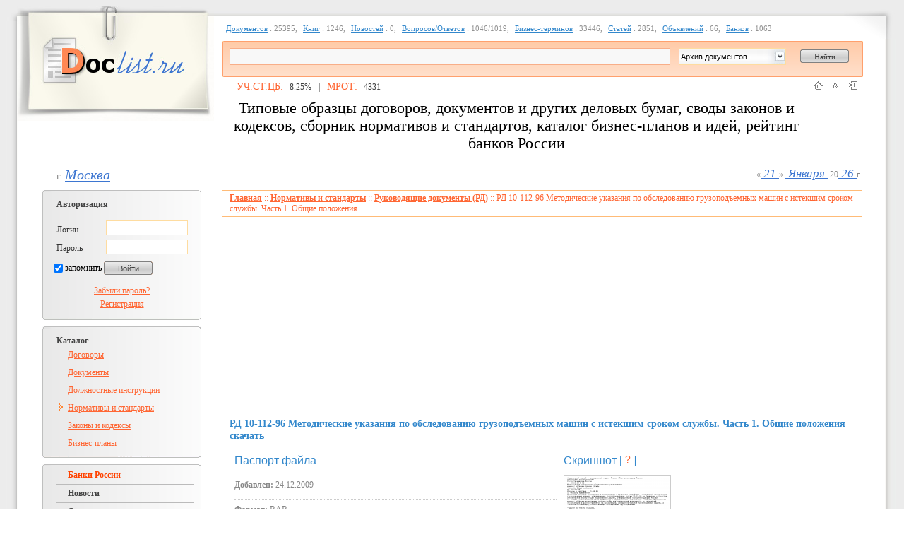

--- FILE ---
content_type: text/html; charset=windows-1251
request_url: https://www.doclist.ru/docs/rukovodjaschij_dokument/file/50773.html
body_size: 13688
content:
<!DOCTYPE HTML PUBLIC "-//W3C//DTD HTML 4.01//EN" "http://www.w3.org/TR/html4/strict.dtd">
<html>
<head>
        <title></title>
        <!--[if lt IE 7]><script type="text/javascript">var isIE6 = true;</script><![endif]-->
        <!--[if IE 7]><script type="text/javascript">var isIE7 = true;</script><![endif]-->
        <meta name="verify-admitad" content="d845379415" />
        <meta name="telderi" content="bb21de238ee6e5d1b89d61ab503fa97f" />
        <meta name='yandex-verification' content='46f70543454114f0' />
        <meta name="verify-v1" content="MUg9BIAwVmA15RmtiogY4s3/+ztR1713OLcP8+NyOhM=" />
        <meta name="google-site-verification" content="IVMMSYKvo8GMtcBmi2LH8D3oF8WFmMWrW_3SdkVq6SY" />
        <meta http-equiv="X-UA-Compatible" content="IE=7"/>
        <meta name="rp5591b297b5aa45f2a5e805cdc80170c4" content="8ee5796e0141220c5037d7d598a8063e" />
        <link rel="stylesheet" type="text/css" href="/css/style.css" />

        <style type="text/css">body {margin-top: -16px;}</style>
        <!--[if lte IE 7]><style type="text/css">body {margin-top: -3px;}</style><![endif]-->
        <!--[if IE 7]><link rel="stylesheet" type="text/css" href="/css/styleIE.css" /><![endif]-->
        <link rel="icon" href="/favicon.ico" type="image/x-icon" />
        <link rel="shortcut icon" href="/favicon.ico" type="image/x-icon" />
        <script language="javascript" type="text/javascript" src="/js/prototype.js"></script>
        <script language="javascript" type="text/javascript" src="/js/scriptaculous.js"></script>
        <script language="javascript" type="text/javascript" src="/js/scriptaculous_select.js"></script>
        <script language="JavaScript" src="/b2b_tenders_files/js/otr_country.js"></script>
        <script language="JavaScript" src="/b2b_tenders_files/js/Calendar.js"></script>

<script type="text/javascript">
  var _gaq = _gaq || [];
  _gaq.push(['_setAccount', 'UA-26255105-14']);
  _gaq.push(['_trackPageview']);

  (function() {
    var ga = document.createElement('script'); ga.type = 'text/javascript'; ga.async = true;
    ga.src = ('https:' == document.location.protocol ? 'https://ssl' : 'http://www') + '.google-analytics.com/ga.js';
    var s = document.getElementsByTagName('script')[0]; s.parentNode.insertBefore(ga, s);
  })();

</script>

	<meta name="Description" content="">
	<meta name="Keywords" content="">
	<meta http-equiv="keywords" content ="">
	<meta name="Author" content="author">
	<meta name="copyright" content="copyright">
	<meta name="resource-type" content="Document">
	<meta name="document-state" content="Dynamic">
	<meta http-equiv="content-type" content="text/html; charset=Windows-1251">
</head>

<body>

    <!-- Yandex.Metrika counter -->
<script type="text/javascript">
(function (d, w, c) {
    (w[c] = w[c] || []).push(function() {
    try {
    w.yaCounter22683979 = new Ya.Metrika({id:22683979,
    webvisor:true,
    clickmap:true,
    trackLinks:true,
    accurateTrackBounce:true});
    } catch(e) { }
    });
    var n = d.getElementsByTagName("script")[0],
            s = d.createElement("script"),
            f = function () { n.parentNode.insertBefore(s, n); };
        s.type = "text/javascript";
        s.async = true;
        s.src = (d.location.protocol == "https:" ? "https:" : "http:") + "//mc.yandex.ru/metrika/watch.js";
        if (w.opera == "[object Opera]") {
            d.addEventListener("DOMContentLoaded", f, false);
        } else { f(); }
})(document, window, "yandex_metrika_callbacks");
</script>
<noscript><div><img src="//mc.yandex.ru/watch/22683979" style="position:absolute; left:-9999px;" alt="" /></div></noscript>
<!-- /Yandex.Metrika counter -->
        <noindex>
        <!-- TopLine-->
        </noindex>

        <div class="bodyright">
        <div class="bodyleft">
                <div class="head">
                        <!-- begin of Top100 code -->
<script id="top100Counter" type="text/javascript" src="http://counter.rambler.ru/top100.jcn?1469631"></script><noscript><img src="http://counter.rambler.ru/top100.cnt?1469631" alt="" width="1" height="1" border="0"></noscript>
<!-- end of Top100 code -->


<div class="logo"><a href="/"><img height="163px" alt="Договора документы нормативы" hspace="0px" src="/images/logo-doclist.jpg" title="Договора документы нормативы"  vspace="0px" width="279px" /></a></div><div class="top"><div style="font: normal 0.95em/15px Verdana; color: #909090; margin: 10px 0;"><a href="/" class="TopLineLink">Документов</a>&nbsp;:&nbsp;25395, <a href="/ebooks.html" class="TopLineLink">Книг</a>&nbsp;:&nbsp;1246, <a href="/news.html" class="TopLineLink">Новостей</a>&nbsp;:&nbsp;0, <a href="/otveti.html" class="TopLineLink">Вопросов/Ответов</a>&nbsp;:&nbsp;1046/1019, <a href="/slovar.html" class="TopLineLink">Бизнес-терминов</a>&nbsp;:&nbsp;33446, <a href="/article.html" class="TopLineLink">Статей</a>&nbsp;:&nbsp;2851, <a href="/ads.html" class="TopLineLink">Объявлений</a>&nbsp;:&nbsp;66, <a href="/banks.html" class="TopLineLink">Банков</a>&nbsp;:&nbsp;1063</div><div class="search"><div class="LeftBord"><div class="RightBord"><FORM action="/search.html" method="POST" class="FormNew"><table cellpadding="10" cellspacing="0" width="99%"><tr><td width="100%"><INPUT  class="text" NAME="q" id="srch_q" SIZE="70" VALUE="" onFocus="if(this.value=='Поиск') this.value='';" style="margin: 0px; height: 16px; width: 100%;"></td><td><select name="srcht" id="srcht" class="autocomplete"><option value="documents">Архив документов</option><option value="ebooks">Книги</option><option value="articles">Статьи</option><option value="news">Новости</option><option value="questions">Вопросы и ответы</option><option value="ads">Объявления</option><option value="banks">Банки</option><option value="slovar">Бизнес словарь</option><option value="tenders">Тендеры</option><option value="researches">Исследования</option></select></td><td><input class="submit" id="srch_go" type="submit" value="Найти" style="margin-left: 0px; line-height: 19px; padding-bottom: 2px;" onClick="return checkSearch();"></td></tr></table></FORM></div><img src="/images/found-bottom-right.gif" alt="" title="" class="ImgBottomRight" /><img src="/images/found-bottom-left.gif" alt="" title="" class="ImgBottomLeft" /></div></div><div class="icon"><a href="/"><img src="/images/icon-main.gif" alt="Главная" title="Главная"></a><a href="#" onclick="this.style.behavior='url(#default#homepage)';this.setHomePage('http://www.givemefile.ru'); return false;" title="Сделать стартовой"><img src="/images/icon-start.gif" title="Сделать стартовой" alt="Сделать стартовой"></a><a href="#" onclick="window.external.addFavorite('http://www.doclist.ru/', 'Образцы документов договора : DocList.Ru'); return false;" title="Добавить в избранное"><img src="/images/icon-fav.gif" title="Добавить в избранное" alt="Добавить в избранное"></a></div><div class="CursV"><span class="SymbolMoney">УЧ.СТ.ЦБ:</span> &nbsp; 8.25%<span style="margin-left: 10px;">|</span><span class="SymbolMoney">МРОТ:</span> &nbsp; 4331</div><h1 style="font-family: Georgia;">Типовые образцы договоров, документов и других деловых бумаг, своды законов и кодексов, сборник нормативов и стандартов, каталог бизнес-планов и идей, рейтинг банков России</h1></div><br clear="all"><div class="sity">г. <em><font class="blue"> Москва</font></em></div><div class="data">&laquo;<em><font class="blue"> 21 </font></em>&raquo; <em><font class="blue">&nbsp;Января </font></em> &nbsp;20<em><font class="blue"> 26 </font></em>г.</div><noindex><script language="javascript">
new Autocompleter.SelectBox('srcht');
Event.observe('srcht_combo', "mouseover", function() {
	$(this).setStyle({borderColor: "#808080"/*, backgroundImage: "url(/images/bg_select2.jpg)"*/});
});
Event.observe('srcht_combo', "mouseout", function() {
	$(this).setStyle({borderColor: "#F8AE89"/*, backgroundImage: "url(/images/bg_select.jpg)"*/});
});

function checkSearch() {
	if($('srch_q').value=='') {showMessage("Введите строку поиска!","warning"); return false;}
	return true;
}
</script></noindex>
                </div>

                <br clear="all">
                <div class="left">
                        <div id="user_result">
	<noindex><script type="text/javascript" language="javascript">
	$("user_result").innerHTML = "<div class='leftblock'><img src='/images/blockleft-top.gif' hspace='0px' vspace='0px'><h3>Авторизация</h3><center><img src='/images/loading1.gif'></center><img src='/images/blockleft-bottom.gif' hspace='0px' vspace='0px' style='clear: left;'></div>";
	new Ajax.Updater($("user_result"), "/user_cabinet_form/login/", {method: "POST", parameters: {auto_login: 1}, evalScripts: true});
	</script></noindex>
</div>

<div class="leftblock"><img src="/images/blockleft-top.gif" hspace="0px" vspace="0px"><h3>Каталог</h3><a href="/docs/dogovora.html" class="orange">Договоры</a><a href="/docs/dokumenty.html" class="orange">Документы</a><a href="/docs/dolzhnostnye_instrukcii.html" class="orange">Должностные инструкции</a><a href="/docs/normativy_i_standarty.html" class="orange orange-sa">Нормативы и стандарты</a><a href="/docs/zakony_i_kodeksy.html" class="orange">Законы и кодексы</a><a href="/docs/biznes-plany.html" class="orange">Бизнес-планы</a><!--<a href="/docs_constructor.html"><h3>Конструктор договоров</h3></a>--><img src="/images/blockleft-bottom.gif" hspace="0px" vspace="0px"></div><div class="leftblock"><img src="/images/blockleft-top.gif" hspace="0px" vspace="0px"><a href="/banks.html" class="grey" style="color: #ff4200;">Банки России</a><hr><a href="/news.html" class="grey">Новости</a><hr><a href="/article.html" class="grey">Статьи</a><hr><a href="/order.html" class="grey">Заказ документа</a><hr><a href="/contact.html" class="grey">Связаться с нами</a><hr><a href="/ebooks.html" class="grey">Электронные книги</a><hr><a href="/otveti.html" class="grey" style="color: #ff4200;">Вопросы и ответы</a><hr><a href="/slovar.html" class="grey">Бизнес словарь</a><hr><a href="/ads.html" class="grey">Объявления</a><hr><a href="/partners.html" class="grey">Полезные ссылки</a><hr><a href="/tenders.html" class="grey">Тендеры</a><hr><a href="/researches.html" class="grey">Исследования</a><hr><a href="/sitemap.html" class="grey">Карта сайта</a><hr><a href="/article/poleznye_materialy.html" class="grey">Полезные материалы</a><img src="/images/blockleft-bottom.gif"></div><div class="leftblock"><img src="/images/blockleft-top.gif" hspace="0px" vspace="0px"><h3>Реклама</h3><!--345998459095--><div id='dNaG_345998459095'></div><!--cbc9dc03--><!--cbc9dc03--><script async="async" src="https://w.uptolike.com/widgets/v1/zp.js?pid=1313944" type="text/javascript"></script><img src="/images/blockleft-bottom.gif" hspace="0px" vspace="0px"></div>
                </div>

                <div class="content">
                        <hr><div class="track"><a href="/"><b>Главная</b></a>&nbsp;::&nbsp;<a href="/docs/normativy_i_standarty.html"><b>Нормативы и стандарты</b></a>&nbsp;::&nbsp;<a href="/docs/rukovodjaschij_dokument.html"><b>Руководящие документы (РД)</b></a>&nbsp;::&nbsp;РД 10-112-96 Методические указания по обследованию грузоподъемных машин с истекшим сроком службы. Часть 1. Общие положения</div><hr><table width="100%" cellspacing="0" cellpadding="0" align="right" style="margin: 10px 0; height: 250px;">
<tr><td><center>
<script async src="//pagead2.googlesyndication.com/pagead/js/adsbygoogle.js"></script>
<!-- DocList 300x250 -->
<ins class="adsbygoogle"
     style="display:inline-block;width:300px;height:250px"
     data-ad-client="ca-pub-9114865222738558"
     data-ad-slot="1783702582"></ins>
<script>
(adsbygoogle = window.adsbygoogle || []).push({});
</script>
</center></td>
<td><center>
<!-- DocList 300x250 -->
<ins class="adsbygoogle"
     style="display:inline-block;width:300px;height:250px"
     data-ad-client="ca-pub-9114865222738558"
     data-ad-slot="1783702582"></ins>
<script>
(adsbygoogle = window.adsbygoogle || []).push({});
</script>
</center></td></tr>
</table>
<br clear="right"><h2>РД 10-112-96 Методические указания по обследованию грузоподъемных машин с истекшим сроком службы. Часть 1. Общие положения скачать</h2><table cellpadding="0" cellspacing="0" border="0" valign="top"><tr><td width="75%" valign="top"><table valign="top" cellpadding="5px" style="clear: right;" width="100%"><tbody><tr  valign="top"><td><div><table cellpadding="0" cellspacing="0" border="0" width="100%"><tr><td width="100%" valign="top"><div style="margin-bottom: 10px; font: normal 16px/20px Tahoma, Arial; color: #3388CC;">Паспорт файла</div><div style="height: 20px; border-bottom: #ccc 1px dotted; padding: 7px 0px; margin-right:10px;"><strong>Добавлен:</strong> 24.12.2009</div><div style="height: 20px; border-bottom: #ccc 1px dotted; padding: 7px 0px; margin-right: 10px;"><strong>Формат:</strong> RAR</div><div style="height: 20px; border-bottom: #ccc 1px dotted; padding: 7px 0px; margin-right: 10px;"><strong>Размер:</strong> 19.88 Кб</div><div style="height: 20px;border-bottom: #ccc 1px dotted; padding: 7px 0px; margin-right: 10px;"><strong>Просмотров/Скачиваний:</strong> 2254/0</div><div style="padding: 2px 0px; margin-right: 10px;"><div style="float: left; padding-top: 5px;" ><strong>Рейтинг: </strong></div><div style="float: left; margin-left: 15px; margin-bottom: 8px;"><a class="rating" href="javascript:vote(1,50773,'D')" onMouseOver="javascript:over(1)" onMouseOut="javascript:clear_all(1)" id="t1"></a><a class="rating" href="javascript:vote(2,50773,'D')" onMouseOver="javascript:over(2)" onMouseOut="javascript:clear_all(1)" id="t2"></a><a class="rating" href="javascript:vote(3,50773,'D')" onMouseOver="javascript:over(3)" onMouseOut="javascript:clear_all(1)" id="t3"></a><a class="rating" href="javascript:vote(4,50773,'D')" onMouseOver="javascript:over(4)" onMouseOut="javascript:clear_all(1)" id="t4"></a><a class="rating" href="javascript:vote(5,50773,'D')" onMouseOver="javascript:over(5)" onMouseOut="javascript:clear_all(1)" id="t5"></a><span id="rating_avg" style="margin-left: 20px; ">1.0</span></div><div style="clear: left; border-top: 1px dotted #ccc; margin: 0px;"></div></div></td><td valign="top"><div style="margin-bottom: 10px; font: normal 16px/20px Tahoma, Arial; color: #3388CC;">Скриншот [ <a style="font: normal 14px/14px Arial; color: #ff6633; text-decoration: none; padding: 1px 0px; border-bottom: 1px dashed #ff6633; vertical-align: 2px; cursor: help;" onmouseover='Tip("Это скриншот первой страницы выбранного вами документа, который носит информативно-ознакомительный характер, защищён водным знаком (watermark) и даёт вам наглядное представление о информативном содержании документа. Возможно, на некоторых скришотах, вы увидите некорректно отредактированный текст, однако не стоит обращать на это внимание, так как после оплаты, вы скачаете документ в указанном в паспорте файла формате (а не в виде графического файла), который будет корректно отображён и отредактирован.", WIDTH, 250, SHADOW, true,FONTCOLOR, "#404040", BGCOLOR, "#fff0e3", BORDERCOLOR, "#FF6633", PADDING, 4);' onmouseout="UnTip();" onclick="return false;" href="#">?</a> ]</div><a href="http://www.doclist.ru/files/docs_images/50773.png" target="_blank" class="file_preview"><img src="http://www.doclist.ru/files/docs_images/thumb_50773.png" style="border: 1px solid #ccc;" /></a></td></tr></table></div></td></tr><tr><td align="center" id="check_code"><b>Чтобы скачать документ, вам необходимо ввести проверочный код:</b><br /><br /><form method="POST" id="check_code_form" onsubmit="checkCode(); return false;"><img src="/verimg.php" id="verimg_file" title="Если вы не можете разобрать код на картинке, то нажмите на нее." onmouseover='Tip("Если вы не можете разобрать код на картинке, то нажмите на нее.", SHADOW, true,FONTCOLOR, "#404040", BGCOLOR, "#fff0e3", BORDERCOLOR, "#FF6633", LEFT, false, FADEIN, 300, FADEOUT, 50, OPACITY, 85, PADDING, 4, WIDTH, 250);' onclick="this.src = '/verimg.php?' + Math.random();" onmouseout="UnTip();" style="cursor: pointer; vertical-align: middle; margin-right: 22px;"><input type="text" name="vercod" value="" class="field" style="width: 100px;"><input type="submit" name="submit" class="submit" value="Проверить"></form></tr></td><tr><td align="center" id="download_link" style="display: none;"><a class="download" href="#"><img align="left" src="/images/filedownload-left.gif"><img align="right" src="/images/filedownload-right.gif">  <div style="height: 28px;"><img align="absmiddle" src="/images/icondownload.gif"> РД 10-112-96 Методические указания по обследованию грузоподъемных машин...</div></a></td></tr></tbody></table></td><td width="23%" valign="top"><div class="reclama" align="center" style="float: none; margin-left: 30px;"><table width="100%" cellspacing="0" cellpadding="0">
<tr><td>
<script async src="//pagead2.googlesyndication.com/pagead/js/adsbygoogle.js"></script>
<!-- DocList 160x600 -->
<ins class="adsbygoogle"
     style="display:inline-block;width:160px;height:600px"
     data-ad-client="ca-pub-9114865222738558"
     data-ad-slot="5795099789"></ins>
<script>
(adsbygoogle = window.adsbygoogle || []).push({});
</script>
</td></tr>
</table>
<br clear="right"></div></td></tr></table><div class="Line"></div><h2>Комментарии к файлу<span style="display: none;"> (<span id="file_comments_cnt"></span>)</span></h2><div style="clear: right; margin-bottom: 20px;" class="block" id="comments"><div id="no_comments"><h4 class="No_commets_news">К сожалению, комментариев к данному файлу еще никто не оставил.</h4></div><div id="new_comments" style="display: none;"></div></div><div class="Line"></div><h2>Добавить комментарий</h2><div class="block" id="add_comment_content" style="margin-bottom: 10px;"><b style="color: #888;">Только зарегистрированные пользователи могут добавлять комментарии к файлам. Если вы хотите оставить комментарий к данному файлу, то пройдите <a href="#" onclick="showRegistrationForm(); return false;">процедуру регистрации</a>.</b></div>

<noindex><script language="javascript">
if($('add_comments_form') && $('add_comments_form').load_time) {
	var timediff = $F($('add_comments_form').load_time) - Math.round(new Date().getTime()/1000);
	timediff += 5;
}
else {
	timediff = 0;
}

function setCurRate() {
	var currentrate = Math.round($("rating_avg").innerHTML);
	for(i=1; i <= currentrate; i++) $('t'+i).className="rating_sel";
}
setCurRate();

function over(num){
	clear_all(-1);
	for(i=1; i <= num; i++) $('t'+i).className="rating_sel";
}

function clear_all(set){
	for(i=1; i < 6; i++) $('t'+i).className="rating";
	if(set == 1) setCurRate();
}

if (typeof showMessage != 'function') { 
	function showMessage(text, type) {
		alert(text)
	}	
}

var voted = 0;
function vote(rate,fid,type) {
	if(voted == 0){
		$("rating_avg").innerHTML = '<img src="/images/indicator1.gif">';
		new Ajax.Request('/catalog/voteFile/', {method: "POST", parameters: {fid: fid, type: type, rate: rate}, onComplete: function(OR) {
			var vote_res = eval(OR.responseText.strip());
			voted = 1;
			console.log(typeof(vote_res))
			$('rating_avg').innerHTML = vote_res.avg;
			if (typeof(vote_res) == 'object') {
				if (vote_res.voted == 1)
					showMessage("Вы сегодня уже голосовали", "warning");
				else
					showMessage("Спасибо, ваш голос принят!", "none");
			}
			setCurRate();
		}});
	}
	else {
		showMessage("Вы сегодня уже голосовали","warning");
	}
}

function show_country(id) {show_sms_block(id, "country");}
function show_provider(id) {show_sms_block(id, "provider");}
function show_sms_block(id, type) {
	var blocks = document.getElementsByClassName("sms " + type);
	for (var i =0; i<blocks.length; i++) blocks[i].style.display = 'none';
	if(id) {
		if(typeof(Effect) == "object") $(id).blindDown({duration: 0.5});
		else $(id).style.display = '';
	}
}

Event.observe(document, 'dom:loaded', function() {
XBB_init({
	textarea_id: "add_comments_area",
	area_width: "100%",
	area_height: "200px",
	area_border: "1px solid #F8AE89",
	onsubmit_callback: function() {sendComment(); return false;}
	});
});

function sendComment() {
	var comment = getAreaValue($('add_comments_form').comment, "add_comments_area");
	if(comment.length <= 0) {
		showMessage("Введите комментарий","warning");
		return false;
	}
	if($('add_comments_form').vercod && $F($('add_comments_form').vercod).length <= 0) {
		showMessage("Введите прверочный код","warning");
		return false;
	}

	$('add_comments_loading').innerHTML = "<img src='/images/indicator1.gif'>";
	$('add_comments_submit').disabled = true;
	new Ajax.Request("/catalog/add_comment/", {method: "post", parameters: $('add_comments_form').serialize(), onComplete: function(OR) {
		var Response = OR.responseText.strip();
		switch(Response) {
			case 'warn_denied': showMessage("Вы не можете добавлять комментарии к файлам.","warning"); break;
			case 'warn_kap': showMessage("Вы неправильно ввели код с картинки.","warning"); break;
			case 'warn_com': showMessage("Вы не ввели комментарий.","warning"); break;
			case 'warn_fault': showMessage("Комментарий не был добавлен по техническим причинам,<br>попробуйте еще раз.","fatal"); break;
			case 'warn_short': showMessage("Комментарий слишком короткий.","warning"); break;
			case 'warn_uncensored': showMessage("Использование нецензурных выражений запрещено!","warning"); break;
			case 'warn_spam': showMessage("В комментарии обнаружен спам.<br>Он не будет добавлен.","warning"); break;
			default:
				if ($('no_comments')) {	$('no_comments').style.display="none"; }
				$('comments').innerHTML += Response;
				toggleComments("show");

				$('add_comments_form').reset();
				$('add_comments_form').load_time.value = Math.round(new Date().getTime()/1000) + timediff;
				clearAreaValue("add_comments_area");

				checkCommentsCount();

				showMessage("Ваш комментарий добавлен, спасибо.","notice");
			break;
		}
		$('add_comments_loading').innerHTML = "";
		$('add_comments_submit').disabled = false;
	}});
	return 1;
}

function checkCommentsCount() {
	var cnt = $$("table.comment").length;
	$("file_comments_cnt").innerHTML = cnt;
	if(cnt <= 0) $("file_comments_cnt").parentNode.style.display = "none";
	else $("file_comments_cnt").parentNode.style.display = "";
}

function checkCode() {
	if($F($("check_code_form").vercod).length == 0) return false;

	$("check_code_form").submit.disabled = true;
	$("check_code_form").submit.style.display = "none";
	$("verimg_file").style.display = "none";
	var img = new Image();
	img.src = "/images/indicator1.gif";
	img.style.marginLeft = "22px";
	$("check_code_form").submit.parentNode.appendChild(img);

	new Ajax.Request("/catalog/checkcode/", {method: "POST", parameters: $("check_code_form").serialize(), onComplete: function(OR) {
		var id_trans = parseInt(OR.responseText.strip());
		if(id_trans > 0) {
			$$("#download_link a")[0].href = "/docs/download_file/" + id_trans + ".html";
			$("download_link").style.display = "";
			$("check_code").style.display = "none";
		}
		else {
			var span = document.createElement("span");
			span.style.color = "red";
			span.style.fontWeight = "bold";
			span.innerHTML = "<br>Неправильно!<br>";
			span.id = "check_code_fault";
			$("check_code_form").parentNode.appendChild(span);

			$("check_code_form").submit.style.display = "";
			$("verimg_file").style.display = "";
			img.parentNode.removeChild(img);

			setTimeout("$('check_code_fault').parentNode.removeChild($('check_code_fault')); $('check_code_form').submit.disabled = false;", 1200);
		}
	}});
}

function toggleComments(s) {
	if($$("table.comment").length > 3) {
		$$("table.comment").each(function(obj,i) {
			if(i >= 3) {
				if(s == "show") {
					obj.style.display="";
				}
				else if (s == "hide") {
					obj.style.display="none";
				}
				else {
					if(obj.style.display == "none") obj.style.display="";
					else obj.style.display="none";
				}
			}
			else obj.style.display="";
		});
		if($("comments_switcher")) {
			if(s == "show") {
				$("comments_switcher").innerHTML = 'Скрыть комментарии';
			}
			else if(s == "hide") {
				$("comments_switcher").innerHTML = 'Остальные комментарии';
			}
			else {
				if($("comments_switcher").innerHTML == 'Остальные комментарии') $("comments_switcher").innerHTML = 'Скрыть комментарии';
				else $("comments_switcher").innerHTML = 'Остальные комментарии';
			}
		}
	}
}

if($$(".file_preview").length > 0) {
	$$(".file_preview").each(function(a) {
		a.onclick = function() {
			showMessage('Загрузка изображения...','none','Загрузка',true);
			var preview = new Element('img', {src: a.select('img').first().src.replace('thumb_','')});
			var preview_timer = setInterval(function() {
				if(preview.complete) {
					if(preview_timer) clearInterval(preview_timer);
					showLayer(true, (preview.width / document.viewport.getWidth()) + 0.055, 0.95);
					hideMessage(true);
					preview.onmouseover = function() {
						Tip("Нажмите, чтобы открыть в новом окне.", SHADOW, true,FONTCOLOR, "#404040", BGCOLOR, "#fff0e3", BORDERCOLOR, "#FF6633", PADDING, 4);
					};
					preview.onmouseout = function() {
						UnTip();
					};
					$('registration-layer-content').insert(new Element('a', {href: a.href, target: a.target}).insert(preview.setStyle({border: '2px solid #CCC'})));
				}
			}, 100);
			return false;
		};
		a.onmouseover = function() {
			Tip("Нажмите для увеличения изображения.", SHADOW, true,FONTCOLOR, "#404040", BGCOLOR, "#fff0e3", BORDERCOLOR, "#FF6633", PADDING, 4);
		};
		a.onmouseout = function() {
			UnTip();
		};
	});
}
</script></noindex>







<hr><h2 class="pop">Популярные нормативы и стандарты. Руководящие документы (РД).</h2><div class="OtvetBottom"><div style="width: 30%; float: left; margin-bottom: 10px;"><ol start="1" class="cat" style="width: auto;" ><li><a href="/docs/rukovodjaschij_dokument/file/50742.html" onMouseOver='Tip("РДС 1.03.01-98 Порядок оформления приемо-сдаточной документации по электромонтажным работам", SHADOW, true,FONTCOLOR, "#404040", BGCOLOR, "#fff0e3", BORDERCOLOR, "#FF6633", LEFT, false, FADEIN, 300, FADEOUT, 50, OPACITY, 85, PADDING, 4, WIDTH, 250);' onmouseout="UnTip();">РДС 1.03.01-98 Порядок...</a></li><li><a href="/docs/rukovodjaschij_dokument/file/49391.html" >РД 50-98-86</a></li><li><a href="/docs/rukovodjaschij_dokument/file/50780.html" onMouseOver='Tip("РД 50 48 0075 01 05 Рекомендации по устройству и безопасной эксплуатации наземных крановых путей", SHADOW, true,FONTCOLOR, "#404040", BGCOLOR, "#fff0e3", BORDERCOLOR, "#FF6633", LEFT, false, FADEIN, 300, FADEOUT, 50, OPACITY, 85, PADDING, 4, WIDTH, 250);' onmouseout="UnTip();">РД 50 48 0075 01 05...</a></li><li><a href="/docs/rukovodjaschij_dokument/file/50786.html" onMouseOver='Tip("РД-11-02-2006 Требования к составу и порядку ведения исполнительной документации при строительстве, реконструкции, капитальном ремонте объектов капитального строительства и требования, предъявляемые к актам освидетельствования работ, конструкций, участков", SHADOW, true,FONTCOLOR, "#404040", BGCOLOR, "#fff0e3", BORDERCOLOR, "#FF6633", LEFT, false, FADEIN, 300, FADEOUT, 50, OPACITY, 85, PADDING, 4, WIDTH, 250);' onmouseout="UnTip();">РД-11-02-2006...</a></li><li><a href="/docs/rukovodjaschij_dokument/file/50744.html" onMouseOver='Tip("РД 25.964-90 Система технического обслуживания и ремонта автоматических установок пожаротушения, дымоудаления, охранной, пожарной и охранно-пожарной сигнализации. Организация и порядок проведения работ", SHADOW, true,FONTCOLOR, "#404040", BGCOLOR, "#fff0e3", BORDERCOLOR, "#FF6633", LEFT, false, FADEIN, 300, FADEOUT, 50, OPACITY, 85, PADDING, 4, WIDTH, 250);' onmouseout="UnTip();">РД 25.964-90 Система...</a></li><li><a href="/docs/rukovodjaschij_dokument/file/50779.html" onMouseOver='Tip("РД 50-48-0075.02.05 Тупиковые упоры. Рекомендации к проектированию, изготовлению и эксплуатации", SHADOW, true,FONTCOLOR, "#404040", BGCOLOR, "#fff0e3", BORDERCOLOR, "#FF6633", LEFT, false, FADEIN, 300, FADEOUT, 50, OPACITY, 85, PADDING, 4, WIDTH, 250);' onmouseout="UnTip();">РД 50-48-0075.02.05...</a></li><li><a href="/docs/rukovodjaschij_dokument/file/50783.html" onMouseOver='Tip("РД-11-05-2007 Порядок ведения общего и (или) специального журнала учета выполнения работ при строительстве, реконструкции, капитальном ремонте объектов капитального строительства", SHADOW, true,FONTCOLOR, "#404040", BGCOLOR, "#fff0e3", BORDERCOLOR, "#FF6633", LEFT, false, FADEIN, 300, FADEOUT, 50, OPACITY, 85, PADDING, 4, WIDTH, 250);' onmouseout="UnTip();">РД-11-05-2007 Порядок...</a></li><li><a href="/docs/rukovodjaschij_dokument/file/50747.html" onMouseOver='Tip("РТМ-17-01-2002 Проектирование сталефибробетонных элементов, конструкций, зданий и сооружений, как вновь сооружаемых, так и реконструируемых, производство сталефибробетонных товарных смесей", SHADOW, true,FONTCOLOR, "#404040", BGCOLOR, "#fff0e3", BORDERCOLOR, "#FF6633", LEFT, false, FADEIN, 300, FADEOUT, 50, OPACITY, 85, PADDING, 4, WIDTH, 250);' onmouseout="UnTip();">РТМ-17-01-2002...</a></li><li><a href="/docs/rukovodjaschij_dokument/file/50750.html" onMouseOver='Tip("РД 10-107-96 Типовая инструкция для стропальщиков по безопасному производству работ грузоподъемными машинами", SHADOW, true,FONTCOLOR, "#404040", BGCOLOR, "#fff0e3", BORDERCOLOR, "#FF6633", LEFT, false, FADEIN, 300, FADEOUT, 50, OPACITY, 85, PADDING, 4, WIDTH, 250);' onmouseout="UnTip();">РД 10-107-96 Типовая...</a></li><li><a href="/docs/rukovodjaschij_dokument/file/50745.html" onMouseOver='Tip("РТМ 25.488-82 Установки пожаротушения автоматические и установки пожарной, охранно-пожарной сигнализации, нормативы численности персонала, занимающегося техническим обслуживанием и текущим ремонтом", SHADOW, true,FONTCOLOR, "#404040", BGCOLOR, "#fff0e3", BORDERCOLOR, "#FF6633", LEFT, false, FADEIN, 300, FADEOUT, 50, OPACITY, 85, PADDING, 4, WIDTH, 250);' onmouseout="UnTip();">РТМ 25.488-82...</a></li></ol></div><div style="width: 30%; float: left; margin-bottom: 10px;"><ol start="11" class="cat" style="width: auto;" ><li><a href="/docs/rukovodjaschij_dokument/file/50717.html" onMouseOver='Tip("РД 78.145-93 Пособие пособие к руководящему документу системы и комплексы охранной, пожарной и охранно-пожарной сигнализации правила производства и приемки работ РД 78.145-93 МВД россии", SHADOW, true,FONTCOLOR, "#404040", BGCOLOR, "#fff0e3", BORDERCOLOR, "#FF6633", LEFT, false, FADEIN, 300, FADEOUT, 50, OPACITY, 85, PADDING, 4, WIDTH, 250);' onmouseout="UnTip();">РД 78.145-93 Пособие...</a></li><li><a href="/docs/rukovodjaschij_dokument/file/50756.html" onMouseOver='Tip("РД 10-199-98 Типовая инструкция по безопасному ведению работ для машинистов подъемников (вышек)", SHADOW, true,FONTCOLOR, "#404040", BGCOLOR, "#fff0e3", BORDERCOLOR, "#FF6633", LEFT, false, FADEIN, 300, FADEOUT, 50, OPACITY, 85, PADDING, 4, WIDTH, 250);' onmouseout="UnTip();">РД 10-199-98 Типовая...</a></li><li><a href="/docs/rukovodjaschij_dokument/file/50758.html" onMouseOver='Tip("РД-10-30-93 Типовая инструкция для инженерно-технических работников, ответственных за содержание грузоподъемных машин в исправном состоянии", SHADOW, true,FONTCOLOR, "#404040", BGCOLOR, "#fff0e3", BORDERCOLOR, "#FF6633", LEFT, false, FADEIN, 300, FADEOUT, 50, OPACITY, 85, PADDING, 4, WIDTH, 250);' onmouseout="UnTip();">РД-10-30-93 Типовая...</a></li><li><a href="/docs/rukovodjaschij_dokument/file/50767.html" onMouseOver='Tip("РД 10-93-95 Сборник типовых инструкций по безопасной эксплуатации грузоподъемных кранов. Типовая инструкция для крановщиков (машинистов) по безопасной эксплуатации башенных кранов", SHADOW, true,FONTCOLOR, "#404040", BGCOLOR, "#fff0e3", BORDERCOLOR, "#FF6633", LEFT, false, FADEIN, 300, FADEOUT, 50, OPACITY, 85, PADDING, 4, WIDTH, 250);' onmouseout="UnTip();">РД 10-93-95 Сборник...</a></li><li><a href="/docs/rukovodjaschij_dokument/file/50740.html" onMouseOver='Tip("РД 25.953-90 Системы автоматические пожаротушения, пожарной, охранной и охранно-пожарной сигнализации. Обозначения условные графические элементов связи", SHADOW, true,FONTCOLOR, "#404040", BGCOLOR, "#fff0e3", BORDERCOLOR, "#FF6633", LEFT, false, FADEIN, 300, FADEOUT, 50, OPACITY, 85, PADDING, 4, WIDTH, 250);' onmouseout="UnTip();">РД 25.953-90 Системы...</a></li><li><a href="/docs/rukovodjaschij_dokument/file/50737.html" onMouseOver='Tip("РД 153-34.3-20.573-2001 Указания по учету и анализу в энергосистемах технического состояния распределительных сетей напряжением 0,38-20 кВ с воздушными линиями электропередачи", SHADOW, true,FONTCOLOR, "#404040", BGCOLOR, "#fff0e3", BORDERCOLOR, "#FF6633", LEFT, false, FADEIN, 300, FADEOUT, 50, OPACITY, 85, PADDING, 4, WIDTH, 250);' onmouseout="UnTip();">РД...</a></li><li><a href="/docs/rukovodjaschij_dokument/file/50760.html" onMouseOver='Tip("РД-10-40-93 Типовая инструкция для инженерно-технических работников по надзору за безопасной эксплуатацией грузоподъемных машин", SHADOW, true,FONTCOLOR, "#404040", BGCOLOR, "#fff0e3", BORDERCOLOR, "#FF6633", LEFT, false, FADEIN, 300, FADEOUT, 50, OPACITY, 85, PADDING, 4, WIDTH, 250);' onmouseout="UnTip();">РД-10-40-93 Типовая...</a></li><li><a href="/docs/rukovodjaschij_dokument/file/50748.html" onMouseOver='Tip("РД 34.21.122-87 Инструкция по устройству молниезащиты зданий и сооружений", SHADOW, true,FONTCOLOR, "#404040", BGCOLOR, "#fff0e3", BORDERCOLOR, "#FF6633", LEFT, false, FADEIN, 300, FADEOUT, 50, OPACITY, 85, PADDING, 4, WIDTH, 250);' onmouseout="UnTip();">РД 34.21.122-87...</a></li><li><a href="/docs/rukovodjaschij_dokument/file/50753.html" onMouseOver='Tip("РД 10-231-98 (РД-10-33-93 с изм. 1 1998) Стропы грузовые общего назначения. Требования к устройству и безопасной эксплуатации", SHADOW, true,FONTCOLOR, "#404040", BGCOLOR, "#fff0e3", BORDERCOLOR, "#FF6633", LEFT, false, FADEIN, 300, FADEOUT, 50, OPACITY, 85, PADDING, 4, WIDTH, 250);' onmouseout="UnTip();">РД 10-231-98...</a></li><li><a href="/docs/rukovodjaschij_dokument/file/50766.html" onMouseOver='Tip("РД 10-103-95 Сборник типовых инструкций по безопасной эксплуатации грузоподъемных кранов Типовая инструкция для крановщиков (машинистов) по безопасной эксплуатации мостовых и козловых кранов", SHADOW, true,FONTCOLOR, "#404040", BGCOLOR, "#fff0e3", BORDERCOLOR, "#FF6633", LEFT, false, FADEIN, 300, FADEOUT, 50, OPACITY, 85, PADDING, 4, WIDTH, 250);' onmouseout="UnTip();">РД 10-103-95 Сборник...</a></li></ol></div><div style="width: 30%; float: left; margin-bottom: 10px;"><ol start="21" class="cat" style="width: auto;" ><li><a href="/docs/rukovodjaschij_dokument/file/50784.html" onMouseOver='Tip("РД-11-04-2006 Порядок проведения проверок при осуществлении гос. строительного надзора и выдачи заключений о соответствии построенных, реконструированных, отремонтированных объектов капитального строительства требованиям тех. регламентов", SHADOW, true,FONTCOLOR, "#404040", BGCOLOR, "#fff0e3", BORDERCOLOR, "#FF6633", LEFT, false, FADEIN, 300, FADEOUT, 50, OPACITY, 85, PADDING, 4, WIDTH, 250);' onmouseout="UnTip();">РД-11-04-2006 Порядок...</a></li><li><a href="/docs/rukovodjaschij_dokument/file/50785.html" onMouseOver='Tip("РД-11-03-2006 Порядок формирования и ведения дел при осуществлении государственного строительного надзора", SHADOW, true,FONTCOLOR, "#404040", BGCOLOR, "#fff0e3", BORDERCOLOR, "#FF6633", LEFT, false, FADEIN, 300, FADEOUT, 50, OPACITY, 85, PADDING, 4, WIDTH, 250);' onmouseout="UnTip();">РД-11-03-2006 Порядок...</a></li><li><a href="/docs/rukovodjaschij_dokument/file/50762.html" onMouseOver='Tip("РД-10-74-94 Типовая инструкция для крановщиков (машинистов) по безопасной эксплуатации стреловых самоходных кранов (автомобильных,пневмоколесных на специальном шасси автомобильного типа, гусеничных, тракторных)", SHADOW, true,FONTCOLOR, "#404040", BGCOLOR, "#fff0e3", BORDERCOLOR, "#FF6633", LEFT, false, FADEIN, 300, FADEOUT, 50, OPACITY, 85, PADDING, 4, WIDTH, 250);' onmouseout="UnTip();">РД-10-74-94 Типовая...</a></li><li><a href="/docs/rukovodjaschij_dokument/file/50733.html" onMouseOver='Tip("РД 009-02-96 Установки пожарной автоматики техническое обслуживание и планово-предупредительный ремонт", SHADOW, true,FONTCOLOR, "#404040", BGCOLOR, "#fff0e3", BORDERCOLOR, "#FF6633", LEFT, false, FADEIN, 300, FADEOUT, 50, OPACITY, 85, PADDING, 4, WIDTH, 250);' onmouseout="UnTip();">РД 009-02-96 Установки...</a></li><li><a href="/docs/rukovodjaschij_dokument/file/50719.html" onMouseOver='Tip("РД 78.36.004-2005 Рекомендации о техническом надзоре за выполнением проектных, монтажных и пусконаладочных работ по оборудованию объектов техническими средствами охраны", SHADOW, true,FONTCOLOR, "#404040", BGCOLOR, "#fff0e3", BORDERCOLOR, "#FF6633", LEFT, false, FADEIN, 300, FADEOUT, 50, OPACITY, 85, PADDING, 4, WIDTH, 250);' onmouseout="UnTip();">РД 78.36.004-2005...</a></li><li><a href="/docs/rukovodjaschij_dokument/file/50715.html" onMouseOver='Tip("РД ССПБ-2 Требования к испытательным лабораториям и порядок их аккредитации", SHADOW, true,FONTCOLOR, "#404040", BGCOLOR, "#fff0e3", BORDERCOLOR, "#FF6633", LEFT, false, FADEIN, 300, FADEOUT, 50, OPACITY, 85, PADDING, 4, WIDTH, 250);' onmouseout="UnTip();">РД ССПБ-2 Требования к...</a></li><li><a href="/docs/rukovodjaschij_dokument/file/50716.html" onMouseOver='Tip("РД ССПБ-1 Требования к органам по сертификации и порядок их аккредитации", SHADOW, true,FONTCOLOR, "#404040", BGCOLOR, "#fff0e3", BORDERCOLOR, "#FF6633", LEFT, false, FADEIN, 300, FADEOUT, 50, OPACITY, 85, PADDING, 4, WIDTH, 250);' onmouseout="UnTip();">РД ССПБ-1 Требования к...</a></li><li><a href="/docs/rukovodjaschij_dokument/file/50741.html" onMouseOver='Tip("Рекомендации Р 78.36.008-99 проектирование и монтаж систем охранного телевидения и домофонов.", SHADOW, true,FONTCOLOR, "#404040", BGCOLOR, "#fff0e3", BORDERCOLOR, "#FF6633", LEFT, false, FADEIN, 300, FADEOUT, 50, OPACITY, 85, PADDING, 4, WIDTH, 250);' onmouseout="UnTip();">Рекомендации Р...</a></li><li><a href="/docs/rukovodjaschij_dokument/file/50709.html" onMouseOver='Tip("РД ЭО 0138-98 Инструкция по организации противопожарных тренировок персонала на атомных станциях концерна «РосЭнергоАтом»", SHADOW, true,FONTCOLOR, "#404040", BGCOLOR, "#fff0e3", BORDERCOLOR, "#FF6633", LEFT, false, FADEIN, 300, FADEOUT, 50, OPACITY, 85, PADDING, 4, WIDTH, 250);' onmouseout="UnTip();">РД ЭО 0138-98...</a></li><li><a href="/docs/rukovodjaschij_dokument/file/50759.html" onMouseOver='Tip("РД-10-34-93 Типовая инструкция для лиц, ответственных за безопасное производство работ кранами", SHADOW, true,FONTCOLOR, "#404040", BGCOLOR, "#fff0e3", BORDERCOLOR, "#FF6633", LEFT, false, FADEIN, 300, FADEOUT, 50, OPACITY, 85, PADDING, 4, WIDTH, 250);' onmouseout="UnTip();">РД-10-34-93 Типовая...</a></li></ol></div></div>	<br clear="right">
	<div class="OtvetBottom tags_cloud SpecialForIE7" style="margin-bottom: 12px;">
	<hr>
	<h2 class="pop">Пользовательские теги</h2>	
			<a href="/search/normativy_i_standarty/%E2%F1%ED+123-90.html" rel="nofollow" style="font-size: 28px;">всн 123-90</a>&nbsp;&nbsp;
			<a href="/search/normativy_i_standarty/%EC%E4%F1+81-35+2004.html" rel="nofollow" style="font-size: 26px;">мдс 81-35 2004</a>&nbsp;&nbsp;
			<a href="/search/normativy_i_standarty/%F1%ED%E8%EF+41-01-2003.html" rel="nofollow" style="font-size: 12px;">снип 41-01-2003</a>&nbsp;&nbsp;
			<a href="/search/normativy_i_standarty/%F1%ED%E8%EF+21-01-97.html" rel="nofollow" style="font-size: 16px;">снип 21-01-97</a>&nbsp;&nbsp;
			<a href="/search/normativy_i_standarty/%F1%E0%ED%EF%E8%ED+2+1+3+1375-03.html" rel="nofollow" style="font-size: 18px;">санпин 2 1 3 1375-03</a>&nbsp;&nbsp;
			<a href="/search/normativy_i_standarty/%EE%F1%F2%ED+600-93.html" rel="nofollow" style="font-size: 12px;">остн 600-93</a>&nbsp;&nbsp;
			<a href="/search/normativy_i_standarty/%EE%ED%F2%EF+09-93.html" rel="nofollow" style="font-size: 23px;">онтп 09-93</a>&nbsp;&nbsp;
			<a href="/search/normativy_i_standarty/%E3%EE%F1%F2+8732-78.html" rel="nofollow" style="font-size: 30px;">гост 8732-78</a>&nbsp;&nbsp;
			<a href="/search/normativy_i_standarty/%EE%ED%F2%EF+01-91.html" rel="nofollow" style="font-size: 24px;">онтп 01-91</a>&nbsp;&nbsp;
			<a href="/search/normativy_i_standarty/%EE%ED%F2%EF+24-86.html" rel="nofollow" style="font-size: 24px;">онтп 24-86</a>&nbsp;&nbsp;
			<a href="/search/normativy_i_standarty/%F1%E0%ED%EF%E8%ED+2+2+4+548-96.html" rel="nofollow" style="font-size: 19px;">санпин 2 2 4 548-96</a>&nbsp;&nbsp;
			<a href="/search/normativy_i_standarty/%E2%F1%ED+24-88.html" rel="nofollow" style="font-size: 27px;">всн 24-88</a>&nbsp;&nbsp;
			<a href="/search/normativy_i_standarty/%EF%F3%FD+7.html" rel="nofollow" style="font-size: 22px;">пуэ 7</a>&nbsp;&nbsp;
			<a href="/search/normativy_i_standarty/%F1%E0%ED%EF%E8%ED+2+2+1+2+1+1+1200-03.html" rel="nofollow" style="font-size: 20px;">санпин 2 2 1 2 1 1 1200-03</a>&nbsp;&nbsp;
			<a href="/search/normativy_i_standarty/%E2%F1%ED+59-88.html" rel="nofollow" style="font-size: 28px;">всн 59-88</a>&nbsp;&nbsp;
			<a href="/search/normativy_i_standarty/%EC%E4%F1+81+35+2004.html" rel="nofollow" style="font-size: 25px;">мдс 81 35 2004</a>&nbsp;&nbsp;
			<a href="/search/normativy_i_standarty/%EE%F1%F2%ED+600-2003.html" rel="nofollow" style="font-size: 12px;">остн 600-2003</a>&nbsp;&nbsp;
			<a href="/search/normativy_i_standarty/%F1%ED%E8%EF+2+07+01-89.html" rel="nofollow" style="font-size: 14px;">снип 2 07 01-89</a>&nbsp;&nbsp;
			<a href="/search/normativy_i_standarty/%F1%E0%ED%EF%E8%ED+2+3+2+1078-01.html" rel="nofollow" style="font-size: 17px;">санпин 2 3 2 1078-01</a>&nbsp;&nbsp;
			<a href="/search/normativy_i_standarty/%E2%F1%ED+012-88.html" rel="nofollow" style="font-size: 27px;">всн 012-88</a>&nbsp;&nbsp;
			<a href="/search/normativy_i_standarty/%EE%ED%F2%EF+7-85.html" rel="nofollow" style="font-size: 23px;">онтп 7-85</a>&nbsp;&nbsp;
			<a href="/search/normativy_i_standarty/%EC%E4%F1+81-33+2004.html" rel="nofollow" style="font-size: 26px;">мдс 81-33 2004</a>&nbsp;&nbsp;
			<a href="/search/normativy_i_standarty/%E3%EE%F1%F2+21+101-97.html" rel="nofollow" style="font-size: 29px;">гост 21 101-97</a>&nbsp;&nbsp;
			<a href="/search/normativy_i_standarty/%EC%E4%F1+81-25+2001.html" rel="nofollow" style="font-size: 25px;">мдс 81-25 2001</a>&nbsp;&nbsp;
			<a href="/search/normativy_i_standarty/%EF%F3%FD+8.html" rel="nofollow" style="font-size: 21px;">пуэ 8</a>&nbsp;&nbsp;
			<a href="/search/normativy_i_standarty/%E3%EE%F1%F2+5727-88.html" rel="nofollow" style="font-size: 29px;">гост 5727-88</a>&nbsp;&nbsp;
			<a href="/search/normativy_i_standarty/%F1%ED%E8%EF+2+08+02-89.html" rel="nofollow" style="font-size: 12px;">снип 2 08 02-89</a>&nbsp;&nbsp;
			<a href="/search/normativy_i_standarty/%E3%EE%F1%F2+12821+80.html" rel="nofollow" style="font-size: 30px;">гост 12821 80</a>&nbsp;&nbsp;
			<a href="/search/normativy_i_standarty/%E2%F1%ED+01-89.html" rel="nofollow" style="font-size: 28px;">всн 01-89</a>&nbsp;&nbsp;
			<a href="/search/normativy_i_standarty/%E3%EE%F1%F2+103-76.html" rel="nofollow" style="font-size: 29px;">гост 103-76</a>&nbsp;&nbsp;
		</div>
		<br clear="right">
	<div class="OtvetBottom tags_cloud SpecialForIE7" style="margin-bottom: 12px;">
	<hr>
	<h2 class="pop">Популярные теги</h2>	
			<a href="/docs/vedomstvennye_normy_vn.html" rel="nofollow" style="font-size: 15px;">ВН</a>&nbsp;&nbsp;
			<a href="/docs/vedomstvennye_normy_proektirovanija.html" rel="nofollow" style="font-size: 15px;">ВНП</a>&nbsp;&nbsp;
			<a href="/docs/vntp.html" rel="nofollow" style="font-size: 18px;">ВНТП</a>&nbsp;&nbsp;
			<a href="/docs/vedomstvennye_stroitelnye_normy_vsn.html" rel="nofollow" style="font-size: 24px;">ВСН</a>&nbsp;&nbsp;
			<a href="/docs/vedomstvennye_svody_pravil.html" rel="nofollow" style="font-size: 14px;">ВСП</a>&nbsp;&nbsp;
			<a href="/docs/gigienicheskie_normativy_gn.html" rel="nofollow" style="font-size: 22px;">ГН</a>&nbsp;&nbsp;
			<a href="/docs/gosudarstvennye_standarty_gost.html" rel="nofollow" style="font-size: 30px;">ГОСТы</a>&nbsp;&nbsp;
			<a href="/docs/gosudarstvennye_elementnye_smetnye_normy_na_stroitelnye_raboty.html" rel="nofollow" style="font-size: 22px;">ГЭСН-2001</a>&nbsp;&nbsp;
			<a href="/docs/gosudarstvennye_elementnye_smetnye_normy_na_montazhnye_raboty_gesnm.html" rel="nofollow" style="font-size: 19px;">ГЭСНм-2001</a>&nbsp;&nbsp;
			<a href="/docs/gesnr-2001.html" rel="nofollow" style="font-size: 21px;">ГЭСНр-2001</a>&nbsp;&nbsp;
			<a href="/docs/edinye_normy_i_rastsenki_na_stroitelnye_montazhnye_i_remontno-stroitelnye_raboty_enir.html" rel="nofollow" style="font-size: 24px;">ЕНиР</a>&nbsp;&nbsp;
			<a href="/docs/mds.html" rel="nofollow" style="font-size: 23px;">МДС</a>&nbsp;&nbsp;
			<a href="/docs/metodicheskie_ukazanija_mu.html" rel="nofollow" style="font-size: 24px;">МУ</a>&nbsp;&nbsp;
			<a href="/docs/medosmotry.html" rel="nofollow" style="font-size: 21px;">Медосмотры</a>&nbsp;&nbsp;
			<a href="/docs/mezhgosudarstennye_standarty.html" rel="nofollow" style="font-size: 25px;">Межгосударственные стандарты</a>&nbsp;&nbsp;
			<a href="/docs/normy_pozharnoj_bezopasnosti_npb.html" rel="nofollow" style="font-size: 25px;">НПБ</a>&nbsp;&nbsp;
			<a href="/docs/normativnye_pokazateli_rasxoda_materialov_nprm.html" rel="nofollow" style="font-size: 22px;">НПРМ</a>&nbsp;&nbsp;
			<a href="/docs/normy_texnologicheskogo_proektirovanija_ntp.html" rel="nofollow" style="font-size: 12px;">НТП</a>&nbsp;&nbsp;
			<a href="/docs/ontp.html" rel="nofollow" style="font-size: 20px;">ОНТП</a>&nbsp;&nbsp;
			<a href="/docs/otraslevye_standarty_ost.html" rel="nofollow" style="font-size: 24px;">ОСТ</a>&nbsp;&nbsp;
			<a href="/docs/ostn.html" rel="nofollow" style="font-size: 16px;">ОСТН</a>&nbsp;&nbsp;
			<a href="/docs/pravila_bezopasnosti_pb.html" rel="nofollow" style="font-size: 25px;">ПБ</a>&nbsp;&nbsp;
			<a href="/docs/pravila_po_oxrane_truda_pot.html" rel="nofollow" style="font-size: 23px;">ПОТ</a>&nbsp;&nbsp;
			<a href="/docs/pravila_pozharnoj_bezopasnosti_ppb.html" rel="nofollow" style="font-size: 22px;">ППБ</a>&nbsp;&nbsp;
			<a href="/docs/pravila_ustrojstva_elektroustanovok_pue.html" rel="nofollow" style="font-size: 22px;">ПУЭ</a>&nbsp;&nbsp;
			<a href="/docs/polozhenija.html" rel="nofollow" style="font-size: 21px;">Положения</a>&nbsp;&nbsp;
			<a href="/docs/pravila.html" rel="nofollow" style="font-size: 23px;">Правила</a>&nbsp;&nbsp;
			<a href="/docs/prochie_dokumenty.html" rel="nofollow" style="font-size: 20px;">Прочие документы</a>&nbsp;&nbsp;
			<a href="/docs/rukovodjaschij_dokument.html" rel="nofollow" style="font-size: 24px;">РД</a>&nbsp;&nbsp;
			<a href="/docs/rds.html" rel="nofollow" style="font-size: 21px;">РДС</a>&nbsp;&nbsp;
			<a href="/docs/restavratsionnye_normy_i_pravila.html" rel="nofollow" style="font-size: 12px;">РНиП</a>&nbsp;&nbsp;
			<a href="/docs/rsn.html" rel="nofollow" style="font-size: 18px;">РСН</a>&nbsp;&nbsp;
			<a href="/docs/spravochniki_bazovyx_tsen.html" rel="nofollow" style="font-size: 23px;">СБЦ</a>&nbsp;&nbsp;
			<a href="/docs/stroitelnye_normy_i_pravila--snip.html" rel="nofollow" style="font-size: 25px;">СНиП</a>&nbsp;&nbsp;
			<a href="/docs/svody_pravil_po_proektirovaniju_i_stroitelstvu--sp.html" rel="nofollow" style="font-size: 23px;">СП</a>&nbsp;&nbsp;
			<a href="/docs/sanitarno-epidemiologicheskie_pravila_i_normativy_sanpin.html" rel="nofollow" style="font-size: 26px;">СанПин</a>&nbsp;&nbsp;
			<a href="/docs/texnicheskij_kodeks_ustanovivshejsja_praktiki_tkp.html" rel="nofollow" style="font-size: 21px;">ТКП</a>&nbsp;&nbsp;
			<a href="/docs/tipovye_instruktsii_po_oxrane_truda_toi.html" rel="nofollow" style="font-size: 25px;">ТОИ</a>&nbsp;&nbsp;
			<a href="/docs/territorialnye_stroitelnye_normy.html" rel="nofollow" style="font-size: 21px;">ТСН</a>&nbsp;&nbsp;
			<a href="/docs/texnologicheskie_karty.html" rel="nofollow" style="font-size: 25px;">Технологические карты</a>&nbsp;&nbsp;
			<a href="/docs/tsenniki.html" rel="nofollow" style="font-size: 19px;">Ценники</a>&nbsp;&nbsp;
		</div>
	
        <div class="SpecialForIE7_2"></div>
	<br clear="right">
	<div class="OtvetBottom SpecialForIE7" style="margin-bottom: 12px;">
        <hr>
	<h2 class="pop">Открытые вопросы</h2>
		 <div class="Main_OtDiv">
		<img src="/images/QIcon.png" class="QIcon" alt="" title="" /><a href="/otveti/dogovory/1101.html" class="Main_Ot" >Что делать если человек взял кредит, но не в состоянии заплатить. ОН...</a>
		<span class="Main_OtAu"><img src="/images/ansAuthor.png" class="ansA" alt="" title="" /><a href="#" onClick="showUserInfo('14217', this); return false;" class="ansDesca">Ирина irinaroma Рома</a></span> 
		<span class="Main_OtTime"><img src="/images/chat_icon.png" class="ansA" alt="" title="" />1 ответ </span> <span class="Main_OtTime">13 лет назад</span>
         </div> 
		 <div class="Main_OtDiv">
		<img src="/images/QIcon.png" class="QIcon" alt="" title="" /><a href="/otveti/banki/1100.html" class="Main_Ot" >здравствуйте. хочу чтобы сыну не давали кредиты</a>
		<span class="Main_OtAu"><img src="/images/ansAuthor.png" class="ansA" alt="" title="" /><a href="#" onClick="showUserInfo('14022', this); return false;" class="ansDesca">Светлана svetlanarnd Тен</a></span> 
		<span class="Main_OtTime"><img src="/images/chat_icon.png" class="ansA" alt="" title="" />1 ответ </span> <span class="Main_OtTime">13 лет назад</span>
         </div> 
		 <div class="Main_OtDiv">
		<img src="/images/QIcon.png" class="QIcon" alt="" title="" /><a href="/otveti/banki/1099.html" class="Main_Ot" >кредит 7 летней давности... </a>
		<span class="Main_OtAu"><img src="/images/ansAuthor.png" class="ansA" alt="" title="" /><a href="#" onClick="showUserInfo('14022', this); return false;" class="ansDesca">Светлана svetlanarnd Тен</a></span> 
		<span class="Main_OtTime"><img src="/images/chat_icon.png" class="ansA" alt="" title="" />1 ответ </span> <span class="Main_OtTime">13 лет назад</span>
         </div> 
		 <div class="Main_OtDiv">
		<img src="/images/QIcon.png" class="QIcon" alt="" title="" /><a href="/otveti/banki/1098.html" class="Main_Ot" >Во сколько обойдется изготовление и пересылка карты? </a>
		<span class="Main_OtAu"><img src="/images/ansAuthor.png" class="ansA" alt="" title="" /><a href="#" onClick="showUserInfo('14023', this); return false;" class="ansDesca">Валерий Valakalam Валакаламский</a></span> 
		<span class="Main_OtTime"><img src="/images/chat_icon.png" class="ansA" alt="" title="" />1 ответ </span> <span class="Main_OtTime">13 лет назад</span>
         </div> 
		 <div class="Main_OtDiv">
		<img src="/images/QIcon.png" class="QIcon" alt="" title="" /><a href="/otveti/banki/1097.html" class="Main_Ot" >просроченны 2 кредита:</a>
		<span class="Main_OtAu"><img src="/images/ansAuthor.png" class="ansA" alt="" title="" /><a href="#" onClick="showUserInfo('14023', this); return false;" class="ansDesca">Валерий Valakalam Валакаламский</a></span> 
		<span class="Main_OtTime"><img src="/images/chat_icon.png" class="ansA" alt="" title="" />1 ответ </span> <span class="Main_OtTime">13 лет назад</span>
         </div> 
		 <div class="Main_OtDiv">
		<img src="/images/QIcon.png" class="QIcon" alt="" title="" /><a href="/otveti/banki/1096.html" class="Main_Ot" >У меня ежемесячная оплата кредита. Могу я оплатить сразу, скажем, два месяца? </a>
		<span class="Main_OtAu"><img src="/images/ansAuthor.png" class="ansA" alt="" title="" /><a href="#" onClick="showUserInfo('14018', this); return false;" class="ansDesca">Людмила qqqskqqq Сухарева</a></span> 
		<span class="Main_OtTime"><img src="/images/chat_icon.png" class="ansA" alt="" title="" />1 ответ </span> <span class="Main_OtTime">13 лет назад</span>
         </div> 
		 <div class="Main_OtDiv">
		<img src="/images/QIcon.png" class="QIcon" alt="" title="" /><a href="/otveti/banki/1095.html" class="Main_Ot" >частичное погашение кредита </a>
		<span class="Main_OtAu"><img src="/images/ansAuthor.png" class="ansA" alt="" title="" /><a href="#" onClick="showUserInfo('14018', this); return false;" class="ansDesca">Людмила qqqskqqq Сухарева</a></span> 
		<span class="Main_OtTime"><img src="/images/chat_icon.png" class="ansA" alt="" title="" />1 ответ </span> <span class="Main_OtTime">13 лет назад</span>
         </div> 
		 <div class="Main_OtDiv">
		<img src="/images/QIcon.png" class="QIcon" alt="" title="" /><a href="/otveti/banki/1094.html" class="Main_Ot" >мне 21 год, кредиты не брал, почему не одобряют кредит </a>
		<span class="Main_OtAu"><img src="/images/ansAuthor.png" class="ansA" alt="" title="" /><a href="#" onClick="showUserInfo('14017', this); return false;" class="ansDesca">Сергей qqskqqqq Кава</a></span> 
		<span class="Main_OtTime"><img src="/images/chat_icon.png" class="ansA" alt="" title="" />1 ответ </span> <span class="Main_OtTime">13 лет назад</span>
         </div> 
		 <div class="Main_OtDiv">
		<img src="/images/QIcon.png" class="QIcon" alt="" title="" /><a href="/otveti/banki/1093.html" class="Main_Ot" >Скажите пожалуйста если у меня алименты могу ли я взять кредит и какую сумму?</a>
		<span class="Main_OtAu"><img src="/images/ansAuthor.png" class="ansA" alt="" title="" /><a href="#" onClick="showUserInfo('14017', this); return false;" class="ansDesca">Сергей qqskqqqq Кава</a></span> 
		<span class="Main_OtTime"><img src="/images/chat_icon.png" class="ansA" alt="" title="" />1 ответ </span> <span class="Main_OtTime">13 лет назад</span>
         </div> 
		 <div class="Main_OtDiv">
		<img src="/images/QIcon.png" class="QIcon" alt="" title="" /><a href="/otveti/banki/1092.html" class="Main_Ot" >Мой знакомый не выплачивает долг</a>
		<span class="Main_OtAu"><img src="/images/ansAuthor.png" class="ansA" alt="" title="" /><a href="#" onClick="showUserInfo('14022', this); return false;" class="ansDesca">Светлана svetlanarnd Тен</a></span> 
		<span class="Main_OtTime"><img src="/images/chat_icon.png" class="ansA" alt="" title="" />1 ответ </span> <span class="Main_OtTime">13 лет назад</span>
         </div> 
		
	</div>


                </div>

                <br clear="all">
                <hr class="hrbottom">

                <div style="clear: both;"></div>
                <div class="footer">
                        

<div class="stamp">
<!-- trl -->
</div>
<div class="footerleft">
        <div class="copyright">
                <div style="margin-bottom: 10px;">
                
                        <!-- begin of Top100 logo -->
                        <!--noindex--><a rel="nofollow" href="http://top100.rambler.ru/top100/"><img src="http://top100-images.rambler.ru/top100/banner-88x31-rambler-gray2.gif" alt="Rambler's Top100" width="88" height="31" border="0" /></a><!--/noindex-->
                        <!-- end of Top100 logo -->
                        
                        <!--LiveInternet counter--><script type="text/javascript"><!--
                        document.write("<a href='http://www.liveinternet.ru/click' "+
                        "target=_blank><img src='http://counter.yadro.ru/hit?t14.2;r"+
                        escape(document.referrer)+((typeof(screen)=="undefined")?"":
                        ";s"+screen.width+"*"+screen.height+"*"+(screen.colorDepth?
                        screen.colorDepth:screen.pixelDepth))+";u"+escape(document.URL)+
                        ";"+Math.random()+
                        "' alt='' title='LiveInternet: показано число просмотров за 24"+
                        " часа, посетителей за 24 часа и за сегодня' "+
                        "border=0 width=88 height=31><\/a>")//--></script><!--/LiveInternet-->
                
                </div>
                <p>&copy; <a href="/">DocList.ru</a><br>
                Все права защищены</p>
        </div>
        <div class="counters">

        </div>
</div>

                </div>

        </div>
        </div>

        <noindex>
            <!--DA-->
        </noindex>
<script type="text/javascript">
<!--
var _acic={dataProvider:10};(function(){var e=document.createElement("script");e.type="text/javascript";e.async=true;e.src="https://www.acint.net/aci.js";var t=document.getElementsByTagName("script")[0];t.parentNode.insertBefore(e,t)})()
//-->
</script></body>
</html>


--- FILE ---
content_type: application/javascript;charset=utf-8
request_url: https://w.uptolike.com/widgets/v1/version.js?cb=cb__utl_cb_share_1769015834162328
body_size: 397
content:
cb__utl_cb_share_1769015834162328('1ea92d09c43527572b24fe052f11127b');

--- FILE ---
content_type: application/javascript; charset=utf-8
request_url: https://www.doclist.ru/js/scriptaculous_select.js
body_size: 819
content:
Autocompleter.SelectBox = Class.create();
Autocompleter.SelectBox.prototype = Object.extend(new Autocompleter.Base(), {
  initialize: function(select, options) {
	this.element = "<input type=\"text\" id=\"" + $(select).id + "_combo\" />"
	new Insertion.Before(select, this.element)
	var inputClasses = Element.classNames(select);
	
	this.update = "<div id=\"" + $(select).id + "_options\" class=\"" + inputClasses + "\"></div>"	
	new Insertion.Before(select, this.update)
			
	this.baseInitialize($(select).id + "_combo", $(select).id + "_options", options);
	this.select = select;
	this.selectOptions = [];
		
	$(this.element.id).setAttribute('readonly','readonly');
	this.element.readOnly = true;
	
	if(this.options.debug) var debugText = 'Debug input ' + this.element.id + ' and div ' + this.update.id + ' created, Autocompleter.Base() initialized\r\n';
	if(!this.options.debug)Element.hide(select);
	Element.addClassName(this.element.id, this.options.css) ;
	
	var optionList = $(this.select).getElementsByTagName('option');
	var nodes = $A(optionList);

	for(i=0; i<nodes.length;i++){
		this.selectOptions.push("<li id=\"" + nodes[i].value + "\">" + nodes[i].innerHTML + '</li>');
		if (nodes[i].getAttribute("selected")) this.element.value = nodes[i].innerHTML;
		
		if(this.options.debug) debugText += 'option ' + nodes[i].innerHTML + ' added to '+ this.update.id + "\r\n";
	}
	
	Event.observe(this.element, "click", this.activate.bindAsEventListener(this));
	
	if ($(select).selectedIndex >= 0)this.element.value = $(select).options[$(select).selectedIndex].innerHTML;
	
	var self = this;
	this.options.afterUpdateElement = function(text, li) {
		var optionList = $(select).getElementsByTagName('option');
		var nodes = $A(optionList);

		var opt = nodes.find( function(node){
			return (node.value == li.id);
		});
		$(select).selectedIndex=opt.index;

		if(self.options.redirect) document.location.href = opt.value;
		if(self.options.submit != '') $(self.options.submit).submit();
	}
	
	if(this.options.debug) alert(debugText);
  },

  getUpdatedChoices: function() {
  	this.updateChoices(this.setValues());
  },

  setValues : function(){
	return ("<ul>" + this.selectOptions.join('') + "</ul>");
  },
  
  setOptions: function(options) {
	this.options = Object.extend({
		submit		: false,
		redirect	: false,
		debug		: false,
		css		: 'combo'
	}, options || {});
  }
})
